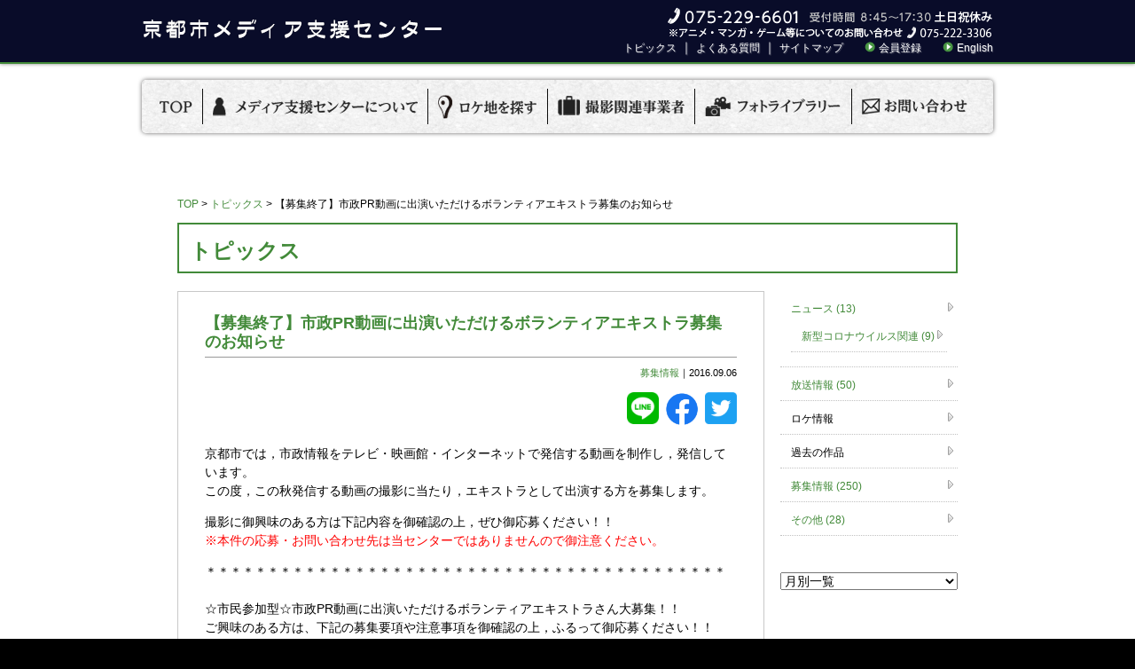

--- FILE ---
content_type: text/html; charset=UTF-8
request_url: https://ja.kyoto.travel/support/topics/2016/09/pr.php
body_size: 29162
content:

<!DOCTYPE HTML>
<html lang="ja">
<head>
<!--========== GA ==========-->
<!-- Google Tag Manager -->
<script>(function(w,d,s,l,i){w[l]=w[l]||[];w[l].push({'gtm.start':
new Date().getTime(),event:'gtm.js'});var f=d.getElementsByTagName(s)[0],
j=d.createElement(s),dl=l!='dataLayer'?'&l='+l:'';j.async=true;j.src=
'https://www.googletagmanager.com/gtm.js?id='+i+dl;f.parentNode.insertBefore(j,f);
})(window,document,'script','dataLayer','GTM-KSLDXBFH');</script>
<!-- End Google Tag Manager -->
<meta charset="utf-8">
<meta name="robots" content="all">
<meta name="author" content="" />

<!--[if lt IE 9]>
<script src="/support/common/js/html5shiv-printshiv.js"></script>
<![endif]-->

<link rel="start" href="/support/" />
<link rel="shortcut icon" href="/support/favicon.ico" type="image/vnd.microsoft.icon" />
<link rel="icon" href="/support/favicon.ico" type="image/vnd.microsoft.icon" />

<!--========== COMMON CSS ==========-->
<link rel="stylesheet" type="text/css" href="/support/common/css/initialize.css" media="all" />
<link rel="stylesheet" type="text/css" href="/support/common/css/general.css" media="all" />
<link rel="stylesheet" type="text/css" href="/support/common/css/common.css" media="all" />
<link rel="stylesheet" type="text/css" href="/support/common_msc/css/msc.css" media="all" />
<!--======== == /COMMON CSS ==========-->

<!--========== COMMON JS ==========-->
<script src="/support/common/js/jquery-1.9.1.min.js"></script>
<script src="/support/common/js/jquery-migrate-1.1.1.min.js"></script>
<script src="/support/common/js/jquery.easing.js"></script>
<script src="/support/common/js/common.js"></script>
<!--========== /COMMON JS ==========-->

<!--========== UNIQUE CSS ==========-->
<link rel="stylesheet" type="text/css" href="/support/topics/common_topics/css/topics-mt.css" media="all" />
<!--========== /UNIQUE CSS ==========-->

<!--========== UNIQUE JS ==========-->
<script src="/support/topics/common_topics/js/topics-mt.js"></script>
<!--========== /UNIQUE JS ==========-->

<!--========== SEO ==========-->
<meta name="description" content="「京都市メディア支援センター」では，国内外の各メディア関係者，旅行会社，映画関係者，番組制作会社の方々に向けて，情報の提供並びに，サポートを行っています。過去の支援実績です。" />
<meta name="keywords" content="ロケ,支援,取材対応,旅行,フィルムコミッション,ロケーションサービス,京都市メディア支援センター,記事,kyoto, photo,kyoto,film,movie" />
<title>【募集終了】市政PR動画に出演いただけるボランティアエキストラ募集のお知らせ　|　トピックス　|　京都市メディア支援センター</title>
<!--========== /SEO ==========-->
</head>

<body>
<!--========== GA ==========-->
<!-- Google Tag Manager (noscript) -->
<noscript><iframe src="https://www.googletagmanager.com/ns.html?id=GTM-KSLDXBFH"
height="0" width="0" style="display:none;visibility:hidden"></iframe></noscript>
<!-- End Google Tag Manager (noscript) -->
<!--========== /GA ==========-->
<img src="/support/media/common_media/img/bg01.jpg" alt="" id="bg">
<img src="/support/common/img/grada_btm.png" alt="" class="grada">

<!--========== HEADER ==========-->
<div id="header_common">
  <div id="header_common_inner">
    <p class="pt10"><a href="/support/"><img src="/support/common/img/header_common_txt01.png" width="338" height="39" alt="京都市メディア支援センター"></a></p>
    <div id="headerInnerRight">
      <p class="right"><a href="/support/film/contact/"><img src="/support/film/common_film/img/header_txt03.png" alt="075-229-6601 受付時間 8:45-17:30 土日祝休み"></a></p>
      <p class="right"> <a href="/support/topics/">トピックス</a> ｜ <a href="/support/faq/">よくある質問</a> ｜ <a href="/support/sitemap/">サイトマップ</a> <span id="header_link_eng"><a href="/support/media/entry/">会員登録</a></span> <span id="header_link_eng"><a href="/support/en/" target="_blank">English</a></span> </p>
    </div>
    <!-- /#headerInnerRight --> 
  </div>
  <!-- /#header_common_inner --> 
</div>
<!-- /#header_common -->
<ul id="top_gNav" class="lower cf">
  <li><a href="/support/"><img src="/support/img/top_header_nav01.png" alt="TOP"></a></li>
  <li><a href="/support/about/"><img src="/support/img/top_header_nav02.png" alt="メディア支援センターについて" class="imgover"></a></li>
  <li><a href="/support/film/searches/"><img src="/support/img/top_header_nav03.png" alt="ロケ地を探す" class="imgover"></a></li>
  <li><a href="/support/film/searches/benri_list/"><img src="/support/img/top_header_nav04.png" alt="撮影関連事業者" class="imgover"></a></li>
  <li><a href="/support/media/photo/"><img src="/support/img/top_header_nav05.png" alt="フォトライブラリー" class="imgover"></a></li>
  <li class="noBorder"><a href="/support/film/contact/"><img src="/support/img/top_header_nav06.png" alt="お問い合わせ" class="imgover"></a></li>
</ul>
<!-- /#gNav --> 
<!--========== /HEADER ==========-->

<!--========== MAIN ==========-->
<div id="main" class="cf">

<!--========== CONTENT ==========-->
<div id="content_full">
<ul id="breadcrumbList" class="cf">
<li><a href="/support/">TOP</a><span>&nbsp;&gt;&nbsp;</span></li>
<li><a href="/support/topics/">トピックス</a><span>&nbsp;&gt;&nbsp;</span></li>
<li>【募集終了】市政PR動画に出演いただけるボランティアエキストラ募集のお知らせ</li>
</ul><!-- /#breadcrumbList -->

<h2>トピックス</h2>
<div class="cf">



<div class="contentBox_topics_left">

<div class="article">

<h4 class="bb">
<span>【募集終了】市政PR動画に出演いただけるボランティアエキストラ募集のお知らせ</span>
</h4>

<div class="topics_sns_box cf">


<p class="mt-date">
<span><a href="https://ja.kyoto.travel/support/topics/cat24/" rel="tag">募集情報</a></span>｜2016.09.06
</p>
	<div class="sns_inner cf">
        <div class="sns01">
               <a href="http://twitter.com/share?url=https%3A%2F%2Fja.kyoto.travel%2Fsupport%2Ftopics%2F2016%2F09%2Fpr.php" class="link">
				<img src="/support/common/img/twitter.png"></a>
         </div><!--sns01-->
         <div class="sns02">
				<a href="https://www.facebook.com/sharer/sharer.php?u=https%3A%2F%2Fja.kyoto.travel%2Fsupport%2Ftopics%2F2016%2F09%2Fpr.php" class="link">
				<img src="/support/common/img/facebook.png"></a>
          </div><!--sns02-->
          <div class="sns03">
				<a href="http://line.me/R/msg/text/?https%3A%2F%2Fja.kyoto.travel%2Fsupport%2Ftopics%2F2016%2F09%2Fpr.php" class="link">
				<img src="/support/common/img/line.png"></a>
        </div><!--sns03-->
                          
    </div><!--sns_inner-->
</div>


<p>
<p>京都市では，市政情報をテレビ・映画館・インターネットで発信する動画を制作し，発信しています。<br />この度，この秋発信する動画の撮影に当たり，エキストラとして出演する方を募集します。</p>
<p>撮影に御興味のある方は下記内容を御確認の上，ぜひ御応募ください！！<br /><span style="COLOR: #ff0000">※本件の応募・お問い合わせ先は当センターではありませんので御注意ください。</span></p>
<p>＊＊＊＊＊＊＊＊＊＊＊＊＊＊＊＊＊＊＊＊＊＊＊＊＊＊＊＊＊＊＊＊＊＊＊＊＊＊＊＊＊＊<br />　<br />☆市民参加型☆市政PR動画に出演いただけるボランティアエキストラさん大募集！！<br />ご興味のある方は、下記の募集要項や注意事項を御確認の上，ふるって御応募ください！！<br />&nbsp; </p>
<p>【募集内容】<br />　撮影内容：京都市ならではのオリジナルキャラクターが登場して，<br />　　　　　まちの魅力や市政情報を紹介する，新たな映像シリーズ初期作品（４種類）の撮影<br />　<br />【募集日程と要項】</p>
<p><span style="COLOR: #3efd3e"><span style="FONT-SIZE: 14px"><span style="FONT-SIZE: 18px">募集ナンバー①</span></span></span>　<br />撮 影 日：9月13日（火）<br />撮影場所：京都造形芸術大学　能楽堂（楽心荘）<br />　　　　　左京区瓜生山2-116<br />集合場所：現地集合<br />集合時間：15:30<br />撮影時間：15:30～18:30（予定） <br />役 設 定：プロのダンサーによるダンスバトルを観戦するギャラリー役<br />募集人員：30名（年齢・性別問わず）<br />服　　装：自由（ブランドロゴ，キャラクターなどが目立たない服）<br />そ の 他：自転車・バイクなど駐車場はありません。<br />&nbsp;<br /><span style="COLOR: #3efd3e"><span style="FONT-SIZE: 18px">募集ナンバー②</span></span>　<br />撮 影 日：9月13日（火）<br />撮影場所：京極スタンド<br />　　　　　中京区新京極四条上る５４６<br />集合場所：現地集合<br />集合時間：19:00～<br />撮影時間：19:00～21:30（予定） <br />役 設 定：居酒屋のお客さん役<br />募集人員：10名（年齢・性別問わず）<br />服　　装：自由（ブランドロゴ，キャラクターなどが目立たない服）<br />そ の 他：実際に食事をしていただく可能性があります</p>
<p><span style="FONT-SIZE: 18px"><span style="COLOR: #3efd3e">募集ナンバー③</span></span>　<br />撮 影 日：9月14日（水）<br />撮影場所：スピンズ京都本店<br />　　　　　中京区新京極蛸薬師下る　ダイアモンドビル３Ｆ<br />集合場所：現地集合<br />集合時間：9:00～<br />撮影時間：9:00～11:00（予定） <br />役 設 定：店内をショッピングしているお客さん役<br />募集人員：５名（10代～30代・性別問わず）<br />服　　装：自由（ブランドロゴ，キャラクターなどが目立たない服。<br />　　　　　　　　　お持ちであれば，原宿系ファッション）</p>
<p><span style="FONT-SIZE: 18px"><span style="COLOR: #3efd3e">募集ナンバー④</span></span>　<br />撮 影 日：9月14日（水）<br />撮影場所：しょうざんプール（しょうざんリゾート内）<br />　　　　　北区衣笠鏡石町４７<br />集合場所：しょうざんボウル前<br />集合時間：12:00<br />撮影時間：12:00～15:30（予定） <br />役 設 定：プールサイドでのんびりくつろぐ（プールには入りません）<br />募集人員：20名（年齢・性別問わず）<br />服　　装：プールサイドに適した服装（水着又はＴシャツ，短パン，スカートなど夏らしいもの）</p>
<p><span style="FONT-SIZE: 18px"><span style="COLOR: #3efd3e">募集ナンバー⑤</span></span><span style="FONT-SIZE: 18px"><span style="COLOR: #ff0000">　☆大募集！☆</span><br /></span>撮 影 日：9月15日（木）<br />撮影場所：ＷＯＲＬＤ KYOTO<br />　　　　　下京区西木屋町四条上る　イマージアムビル地下１階<br />集合場所：現地集合<br />集合時間：15:30<br />撮影時間：15:30～19:30（予定） <br />役 設 定：パーティーのお客さん役<br />募集人員：４００名（年齢・性別問わず）<br />服　　装：自由（動きやすい服，くつ）<br />そ の 他：<span style="COLOR: #ff0000">途中参加・途中退場可</span>です。<br />　　　　　ペンライト，サイリウムなどのひかりものグッズ（お持ちでしたらで結構です）<br />　<br />　　　　　<br />　　　　　<br />【応募方法】<br />　応募はメールで受け付けます。<br />　下記の■必要項目を記入の上，下記アドレスまで御応募ください。<br />　<br />　<span style="FONT-SIZE: 18px"><strong>※応募用メールアドレス：</strong><a href="mailto:kyoto_ex@koeiplanning.co.jp"><strong>kyoto_ex@koeiplanning.co.jp</strong></a><strong> </strong></span></p>
<p><span style="FONT-SIZE: 18px"></span>　　　　　　　　　　　　　　　　　㈱高映企画　担当：山本　</p>
<p>　　<span style="COLOR: #ff0000"><span style="FONT-SIZE: 18px"><strong>応募締切日：９月１１日（日）迄</strong></span></span></p>
<p><span style="COLOR: #ff0000"><span style="FONT-SIZE: 18px"></span></span><br />　■必要項目<br />　　①氏名　　　　　　　<br />　　②年齢　　　　　　　　　　　　　　<br />　　③性別　　　　　　　　　　　　　　　　　<br />　　④携帯電話番号　　　　　　　　　　　　　　　　　　<br />　　⑤参加可能日時・募集ナンバー　　　　　　　　　　　　　<br />　　⑥同伴者の有無（有の場合は同伴者全員の①～⑤）<br />　　⑦水等にぬれることの可否<br />　　⑧今回のエキストラ募集をどこで知りましたか？<br />　　　→<span style="COLOR: #ff0000">「京都市メディア支援センターのHPを見て」</span>と記載ください。</p>
<p>【その他注意】<br />　■報酬・交通費・食事・服装の提供はありません<br />　■病気・怪我・トラブル等について，市は一切責任を負いません<br />　■一部，水等に濡れるシーンがあります（別のシーンへの参加も可）<br />　■撮影スケジュールが多少前後する場合があります<br />　■編集によって出演シーンが放映されないこともあります<br />　■撮影参加によって知り得た情報（出演者，撮影現場の写真など）を口外したり　<br />　　インターネット上（Facebook，Twitter，ブログ等）で公開することを禁じます</p>
<p>【お問い合わせ】<br />　京都市総合企画局市長公室広報担当　℡２２２－３０９４　ＦＡＸ２１３－０２８６</p>
<p><br />&nbsp;</p>
</p>


<div class="mt-prenextlink">

&laquo; <a href="https://ja.kyoto.travel/support/topics/2016/08/2017.php">前の記事</a>

&nbsp;&nbsp;&nbsp;&nbsp;
<a href="https://ja.kyoto.travel/support/topics/">最新トピックス一覧</a>
&nbsp;&nbsp;&nbsp;&nbsp;

<a href="https://ja.kyoto.travel/support/topics/2016/09/post-18.php">次の記事</a> &raquo; 

</div>

</div>


</div><!-- /.contentBox_topics_left -->

<div class="contentBox_topics_right">


    
        
        <ul id="faqCategory">
        
        
            
            <li><a href="https://ja.kyoto.travel/support/topics/news/" >ニュース (13)</a>
        
        
        
        <ul id="faqCategory">
        
        
            
            <li><a href="https://ja.kyoto.travel/support/topics/news/cat/" >新型コロナウイルス関連 (9)</a>
        
        
            </li>
        
        </ul>
        
    
            </li>
        
    
        
        
            
            <li><a href="https://ja.kyoto.travel/support/topics/broadcast/" >放送情報 (50)</a>
        
        
            </li>
        
    
        
        
            <li>ロケ情報        
        
            </li>
        
    
        
        
            <li>過去の作品        
        
            </li>
        
    
        
        
            
            <li><a href="https://ja.kyoto.travel/support/topics/cat24/" >募集情報 (250)</a>
        
        
            </li>
        
    
        
        
            
            <li><a href="https://ja.kyoto.travel/support/topics/other/" >その他 (28)</a>
        
        
            </li>
        
        </ul>
        
    




<div class="mt-widgetset">

<select name="monthlylist" id="monthlylist">
<option value="" selected="selected">月別一覧</option>

<option value="2025年10月" class="yearlist">2025年10月&nbsp;のトピック一覧</option>

<option value="2025年9月" class="yearlist">2025年9月&nbsp;のトピック一覧</option>

<option value="2025年8月" class="yearlist">2025年8月&nbsp;のトピック一覧</option>

<option value="2025年7月" class="yearlist">2025年7月&nbsp;のトピック一覧</option>

<option value="2025年6月" class="yearlist">2025年6月&nbsp;のトピック一覧</option>

<option value="2025年5月" class="yearlist">2025年5月&nbsp;のトピック一覧</option>

<option value="2025年4月" class="yearlist">2025年4月&nbsp;のトピック一覧</option>

<option value="2025年3月" class="yearlist">2025年3月&nbsp;のトピック一覧</option>

<option value="2025年2月" class="yearlist">2025年2月&nbsp;のトピック一覧</option>

<option value="2024年11月" class="yearlist">2024年11月&nbsp;のトピック一覧</option>

<option value="2024年10月" class="yearlist">2024年10月&nbsp;のトピック一覧</option>

<option value="2024年9月" class="yearlist">2024年9月&nbsp;のトピック一覧</option>

<option value="2024年8月" class="yearlist">2024年8月&nbsp;のトピック一覧</option>

<option value="2024年7月" class="yearlist">2024年7月&nbsp;のトピック一覧</option>

<option value="2024年6月" class="yearlist">2024年6月&nbsp;のトピック一覧</option>

<option value="2024年5月" class="yearlist">2024年5月&nbsp;のトピック一覧</option>

<option value="2024年4月" class="yearlist">2024年4月&nbsp;のトピック一覧</option>

<option value="2024年3月" class="yearlist">2024年3月&nbsp;のトピック一覧</option>

<option value="2024年2月" class="yearlist">2024年2月&nbsp;のトピック一覧</option>

<option value="2023年12月" class="yearlist">2023年12月&nbsp;のトピック一覧</option>

<option value="2023年11月" class="yearlist">2023年11月&nbsp;のトピック一覧</option>

<option value="2023年10月" class="yearlist">2023年10月&nbsp;のトピック一覧</option>

<option value="2023年9月" class="yearlist">2023年9月&nbsp;のトピック一覧</option>

<option value="2023年8月" class="yearlist">2023年8月&nbsp;のトピック一覧</option>

<option value="2023年7月" class="yearlist">2023年7月&nbsp;のトピック一覧</option>

<option value="2023年6月" class="yearlist">2023年6月&nbsp;のトピック一覧</option>

<option value="2023年5月" class="yearlist">2023年5月&nbsp;のトピック一覧</option>

<option value="2023年4月" class="yearlist">2023年4月&nbsp;のトピック一覧</option>

<option value="2023年3月" class="yearlist">2023年3月&nbsp;のトピック一覧</option>

<option value="2022年12月" class="yearlist">2022年12月&nbsp;のトピック一覧</option>

<option value="2022年11月" class="yearlist">2022年11月&nbsp;のトピック一覧</option>

<option value="2022年10月" class="yearlist">2022年10月&nbsp;のトピック一覧</option>

<option value="2022年9月" class="yearlist">2022年9月&nbsp;のトピック一覧</option>

<option value="2022年8月" class="yearlist">2022年8月&nbsp;のトピック一覧</option>

<option value="2022年7月" class="yearlist">2022年7月&nbsp;のトピック一覧</option>

<option value="2022年5月" class="yearlist">2022年5月&nbsp;のトピック一覧</option>

<option value="2022年4月" class="yearlist">2022年4月&nbsp;のトピック一覧</option>

<option value="2022年3月" class="yearlist">2022年3月&nbsp;のトピック一覧</option>

<option value="2022年1月" class="yearlist">2022年1月&nbsp;のトピック一覧</option>

<option value="2021年12月" class="yearlist">2021年12月&nbsp;のトピック一覧</option>

<option value="2021年11月" class="yearlist">2021年11月&nbsp;のトピック一覧</option>

<option value="2021年10月" class="yearlist">2021年10月&nbsp;のトピック一覧</option>

<option value="2021年9月" class="yearlist">2021年9月&nbsp;のトピック一覧</option>

<option value="2021年8月" class="yearlist">2021年8月&nbsp;のトピック一覧</option>

<option value="2021年7月" class="yearlist">2021年7月&nbsp;のトピック一覧</option>

<option value="2021年6月" class="yearlist">2021年6月&nbsp;のトピック一覧</option>

<option value="2021年5月" class="yearlist">2021年5月&nbsp;のトピック一覧</option>

<option value="2021年4月" class="yearlist">2021年4月&nbsp;のトピック一覧</option>

<option value="2021年1月" class="yearlist">2021年1月&nbsp;のトピック一覧</option>

<option value="2020年12月" class="yearlist">2020年12月&nbsp;のトピック一覧</option>

<option value="2020年11月" class="yearlist">2020年11月&nbsp;のトピック一覧</option>

<option value="2020年10月" class="yearlist">2020年10月&nbsp;のトピック一覧</option>

<option value="2020年8月" class="yearlist">2020年8月&nbsp;のトピック一覧</option>

<option value="2020年7月" class="yearlist">2020年7月&nbsp;のトピック一覧</option>

<option value="2020年6月" class="yearlist">2020年6月&nbsp;のトピック一覧</option>

<option value="2020年3月" class="yearlist">2020年3月&nbsp;のトピック一覧</option>

<option value="2020年2月" class="yearlist">2020年2月&nbsp;のトピック一覧</option>

<option value="2020年1月" class="yearlist">2020年1月&nbsp;のトピック一覧</option>

<option value="2019年12月" class="yearlist">2019年12月&nbsp;のトピック一覧</option>

<option value="2019年11月" class="yearlist">2019年11月&nbsp;のトピック一覧</option>

<option value="2019年10月" class="yearlist">2019年10月&nbsp;のトピック一覧</option>

<option value="2019年9月" class="yearlist">2019年9月&nbsp;のトピック一覧</option>

<option value="2019年8月" class="yearlist">2019年8月&nbsp;のトピック一覧</option>

<option value="2019年7月" class="yearlist">2019年7月&nbsp;のトピック一覧</option>

<option value="2019年6月" class="yearlist">2019年6月&nbsp;のトピック一覧</option>

<option value="2019年5月" class="yearlist">2019年5月&nbsp;のトピック一覧</option>

<option value="2019年4月" class="yearlist">2019年4月&nbsp;のトピック一覧</option>

<option value="2019年3月" class="yearlist">2019年3月&nbsp;のトピック一覧</option>

<option value="2019年2月" class="yearlist">2019年2月&nbsp;のトピック一覧</option>

<option value="2019年1月" class="yearlist">2019年1月&nbsp;のトピック一覧</option>

<option value="2018年12月" class="yearlist">2018年12月&nbsp;のトピック一覧</option>

<option value="2018年11月" class="yearlist">2018年11月&nbsp;のトピック一覧</option>

<option value="2018年10月" class="yearlist">2018年10月&nbsp;のトピック一覧</option>

<option value="2018年9月" class="yearlist">2018年9月&nbsp;のトピック一覧</option>

<option value="2018年8月" class="yearlist">2018年8月&nbsp;のトピック一覧</option>

<option value="2018年7月" class="yearlist">2018年7月&nbsp;のトピック一覧</option>

<option value="2018年6月" class="yearlist">2018年6月&nbsp;のトピック一覧</option>

<option value="2018年5月" class="yearlist">2018年5月&nbsp;のトピック一覧</option>

<option value="2018年4月" class="yearlist">2018年4月&nbsp;のトピック一覧</option>

<option value="2018年3月" class="yearlist">2018年3月&nbsp;のトピック一覧</option>

<option value="2018年2月" class="yearlist">2018年2月&nbsp;のトピック一覧</option>

<option value="2018年1月" class="yearlist">2018年1月&nbsp;のトピック一覧</option>

<option value="2017年12月" class="yearlist">2017年12月&nbsp;のトピック一覧</option>

<option value="2017年10月" class="yearlist">2017年10月&nbsp;のトピック一覧</option>

<option value="2017年9月" class="yearlist">2017年9月&nbsp;のトピック一覧</option>

<option value="2017年8月" class="yearlist">2017年8月&nbsp;のトピック一覧</option>

<option value="2017年7月" class="yearlist">2017年7月&nbsp;のトピック一覧</option>

<option value="2017年6月" class="yearlist">2017年6月&nbsp;のトピック一覧</option>

<option value="2017年5月" class="yearlist">2017年5月&nbsp;のトピック一覧</option>

<option value="2017年4月" class="yearlist">2017年4月&nbsp;のトピック一覧</option>

<option value="2017年3月" class="yearlist">2017年3月&nbsp;のトピック一覧</option>

<option value="2017年2月" class="yearlist">2017年2月&nbsp;のトピック一覧</option>

<option value="2017年1月" class="yearlist">2017年1月&nbsp;のトピック一覧</option>

<option value="2016年12月" class="yearlist">2016年12月&nbsp;のトピック一覧</option>

<option value="2016年11月" class="yearlist">2016年11月&nbsp;のトピック一覧</option>

<option value="2016年10月" class="yearlist">2016年10月&nbsp;のトピック一覧</option>

<option value="2016年9月" class="yearlist">2016年9月&nbsp;のトピック一覧</option>

<option value="2016年8月" class="yearlist">2016年8月&nbsp;のトピック一覧</option>

<option value="2016年6月" class="yearlist">2016年6月&nbsp;のトピック一覧</option>

<option value="2016年5月" class="yearlist">2016年5月&nbsp;のトピック一覧</option>

<option value="2016年4月" class="yearlist">2016年4月&nbsp;のトピック一覧</option>

<option value="2016年3月" class="yearlist">2016年3月&nbsp;のトピック一覧</option>

<option value="2016年2月" class="yearlist">2016年2月&nbsp;のトピック一覧</option>

<option value="2016年1月" class="yearlist">2016年1月&nbsp;のトピック一覧</option>

<option value="2015年12月" class="yearlist">2015年12月&nbsp;のトピック一覧</option>

<option value="2015年7月" class="yearlist">2015年7月&nbsp;のトピック一覧</option>

<option value="2015年4月" class="yearlist">2015年4月&nbsp;のトピック一覧</option>

<option value="2015年3月" class="yearlist">2015年3月&nbsp;のトピック一覧</option>

<option value="2014年12月" class="yearlist">2014年12月&nbsp;のトピック一覧</option>

<option value="2014年11月" class="yearlist">2014年11月&nbsp;のトピック一覧</option>

<option value="2014年8月" class="yearlist">2014年8月&nbsp;のトピック一覧</option>

<option value="2014年6月" class="yearlist">2014年6月&nbsp;のトピック一覧</option>

<option value="2014年2月" class="yearlist">2014年2月&nbsp;のトピック一覧</option>

<option value="2014年1月" class="yearlist">2014年1月&nbsp;のトピック一覧</option>

<option value="2013年11月" class="yearlist">2013年11月&nbsp;のトピック一覧</option>

</select>

</div>




</div><!-- /.contentBox_topics_right -->





</div>
</div>
<!--========== /CONTENT ==========-->
</div>
<!--========== /MAIN ==========-->

<!--========== FOOTER ==========-->
<div class="bottom_bnr">
	<p class="center" style="margin-bottom: 10px;"><a href="https://totteoki.kyoto.travel/" target="_blank">『とっておきの京都』</a>とは...</p>
	<div>
		<a href="https://ja.kyoto.travel/support/film/searches/search_result/rki:8"><img src="/support/img/bnr/totteoki.jpg" alt="とっておきの京都"></a>
	</div>
	<div style="display: flex; margin-top: 30px;">
		<p style="margin-right: 12px; border: solid 1px #ccc;"><a href="https://www.japanfc.org/" target="_blank"><img src="/support/img/bnr/JFC.png" alt="JFC"></a></p>
		<p><a href="https://jl-db.nfaj.go.jp/" target="_blank"><img src="/support/img/bnr/JL-DB.png" alt="JL-DB"></a></p>
	</div>
	
</div>
<!--bottom_bnr-->

<div id="footer">
  <div id="footerNav">
    <p> <a href="/support/about/">京都市メディア支援センターについて</a>｜ <a href="/support/privacy/">プライバシーポリシー</a> ｜ <a href="/support/link/">リンク</a> ｜ <a href="/" target="_blank">京都観光Naviへ</a> </p>
    <p class="mt05"><small>本ホームページの内容の一部または全部について、いかなる方法においても無断で複写、複製することを禁じます。</small></p>
  </div>
  <!-- /#footerNav -->
  <div id="footerInner" class="clearfix">
    <address>
    【製作】京都市産業観光局観光MICE推進室 メディア支援センター<br>
    〒604-0924 京都市中京区河原町通二条下ル一之船入町384番地 ヤサカ河原町ビル7階（京都市産業観光局観光MICE推進室内）<br>
    TEL:075-229-6601
    </address>
    <p id="copy"><small><span>&copy;</span>2013 Kyoto Media Support Center All Rights Reserved.</small></p>
  </div>
  <!-- /#footerInner --> 
</div>

<script>
$(window).on("load", function(){
	$("#content,#content_full").append('<p id="pageTop">▲ページTOPへ</p>');
	$("#pageTop").live("click",function (){
		$('body,html').animate({ scrollTop: 0 }, 'fast','easeInOutCirc');
	});
});
</script><!--========== FOOTER ==========-->
</body>
</html>


--- FILE ---
content_type: text/css
request_url: https://ja.kyoto.travel/support/common/css/general.css
body_size: 2520
content:
@charset "utf-8";
/* CSS Document */

/* clearfix
--------------------------------------------------*/
.cf:after {
	visibility: hidden;
	display: block;
	font-size: 0;
	content: " ";
	clear: both;
	height: 0;
}
 /* IE6 */
* html .cf { zoom:1;}
 /* IE7 */
*:first-child+html .cf {zoom:1;}


.clear {
	clear: both;
}

.noOverflow {
	overflow: hidden;
}

.bold {
	font-weight: bold;
}

.vaBottom {
	vertical-align: bottom;
}

.vaTop {
	vertical-align: top;
}

.noBorder {
	border: none !important;
}

.fr {
	float: right;
}

.fl {
	float: left;
}

.center {
	text-align: center;
}

.right {
	text-align: right;
}

.left {
	text-align: left;
}

.txt_red {
	color: #d81414;
}


/* padding
--------------------------------------------------*/
.noPadding {
	padding: 0 !important;
}

.pt30 {
	padding-top: 30px !important;
}

.pb25 {
	padding-bottom: 25px !important;
}


/* margin
--------------------------------------------------*/
/* margin-top */
.mt05 {
	margin-top: 5px !important;
}

.mt10 {
	margin-top: 10px !important;
}

.mt15 {
	margin-top: 15px !important;
}

.mt25 {
	margin-top: 25px !important;
}

.mt30 {
	margin-top: 30px !important;
}

.mt50 {
	margin-top: 50px !important;
}

/* margin-right */
.mr00 {
	margin-right: 0 !important;
}

.mr5 {
	margin-right: 5px !important;
}

.mr10 {
	margin-right: 10px !important;
}

.mr25 {
	margin-right: 25px !important;
}

.mr40 {
	margin-right: 40px !important;
}

/* margin-bottom */
.mb00 {
	margin-bottom: 0 !important;
}

.mb1em {
	margin-bottom: 1em !important;
}

.mb2em {
	margin-bottom: 2em !important;
}

.mb15em {
	margin-bottom: 1.5em !important;
}

.mb03 {
	margin-bottom: 3px !important;
}

.mb04 {
	margin-bottom: 4px !important;
}

.mb05 {
	margin-bottom: 5px !important;
}

.mb10 {
	margin-bottom: 10px !important;
}

.mb15 {
	margin-bottom: 15px !important;
}

.mb20{
	margin-bottom: 20px !important;
}

.mb25 {
	margin-bottom: 25px !important;
}

.mb30 {
	margin-bottom: 30px !important;
}

.mb35 {
	margin-bottom: 35px !important;
}

.mb40 {
	margin-bottom: 40px !important;
}

.mb45 {
	margin-bottom: 45px !important;
}

.mb50 {
	margin-bottom: 50px !important;
}

.mb55 {
	margin-bottom: 55px !important;
}

.mb60 {
	margin-bottom: 60px !important;
}

.mb65 {
	margin-bottom: 65px !important;
}

.mb70 {
	margin-bottom: 70px !important;
}

.mb120 {
	margin-bottom: 120px !important;
}

/* margin-left */
.ml1em {
	margin-left: 1em !important;
}

.ml05 {
	margin-left: 5px !important;
}

/* padding-top */
.pt10 {
	padding-top: 10px !important;
}

--- FILE ---
content_type: text/css
request_url: https://ja.kyoto.travel/support/common/css/common.css
body_size: 11252
content:
@charset "utf-8";

/* z-index
--------------------------------------------------*/
#bg {
	z-index: 0;
}

#header_common {
	z-index: 4;
}

#header {
	z-index: 3;
}

#nav {
	z-index: 2;
}

h1 {
	z-index: 3;
}

#main {
	z-index: 2;
}

#footer {
	z-index: 1;
}

.top_bnrArea {
	z-index: 3;
}



/* common
--------------------------------------------------*/
html {
	overflow-y: scroll;
}

body {
	font: 14px/21px 'ヒラギノ角ゴ Pro W3','Hiragino Kaku Gothic Pro','メイリオ',Meiryo,'ＭＳ Ｐゴシック',Osaka,sans-serif;
	color: #000000;
	text-shadow:1px 1px 1px rgba(255,255,255,.3);
	background: #000000;
}

a {
	text-decoration: none !important;
}

a:hover {
	text-decoration: underline !important;
}

a:visited {
	text-decoration: none;
}

.note01 {
	text-indent: -1em;
	margin: 0 0 0 1em !important;
}



/* layout
--------------------------------------------------*/
#bg {
	/*display: none;*/
	width: 100%;
	position: fixed;
	_position: absolute;
	top: 0px;
	user-select:none;
	-webkit-user-select:none;
	-moz-user-select:none;
	-khtml-user-select:none;
	-webkit-user-drag:none;
	-khtml-user-drag:none;
}

.grada {
	width: 100%;
	height: 250px;
	position: fixed;
	bottom: 0;
	user-select:none;
	-webkit-user-select:none;
	-moz-user-select:none;
	-khtml-user-select:none;
	-webkit-user-drag:none;
	-khtml-user-drag:none;
}

#header_common {
	width: 100%;
	height: 70px;
	border-bottom: solid 2px #428a39;
	position: absolute;
	top: 0;
	left: 0;
	background: #090c29;
	text-shadow:1px 1px 1px rgba(255,255,255,.3);
	box-shadow: 0 0 4px rgba(0,0,0,.5);
	-moz-box-shadow: 0 0 4px rgba(0,0,0,.5);
	-webkit-box-shadow: 0 0 4px rgba(0,0,0,.5);
}

#header {
	width: 100%;
	height: 53px;
	position: absolute;
	top: 60px;
	left: 0;
	background: #090c29;
}

#main {
	width: 960px;
	margin: 170px auto 100px;
	padding: 0 10px;
	position: relative;
}

#content {
	overflow: hidden;
	width: 650px;
	padding: 20px 30px;
	margin: 0 0 0;
	float: right;
	background: #ffffff;
	-moz-border-radius: 3px;
	-webkit-border-radius: 3px;
	border-radius: 3px;
	behavior: url(/support/common/css/PIE.htc);
}
/**
#content_full {
	margin: 100px 0 0;
}
**/
#side {
	font-size: 93%;
	width: 180px;
	padding: 20px 20px 0;
	margin: 0 0 0;
	float: left;
	background: url(../img/bg.png) repeat;
	-moz-border-radius: 3px;
	-webkit-border-radius: 3px;
	border-radius: 3px;
	behavior: url(/support/common/css/PIE.htc);
}

#footer {
	width: 100%;
	height: 63px;
	min-height: 63px !important;
	padding: 13px 0 0 0;
	position: relative;
	background: #090c29;
	text-shadow:1px 1px 1px rgba(255,255,255,.5);
}



/* header
--------------------------------------------------*/
#header_common_inner {
	width: 960px;
	padding: 0 10px;
	margin: 0 auto;
	position: relative;
}

#headerInner {
	width: 960px;
	height: 153px;
	padding: 0 10px;
	margin: 0 auto;
	position: relative;
}

h1 {
	position: absolute;
	top: 0;
	left: 3px;
}

h1 a {
	display: block;
	width: 100%;
	height: 100%;
}

#headerInnerLeft {
	position: absolute;
	top: 6px;
	left: 205px;
	width: 765px;
}

#headerInnerRight {
	color: #ffffff;
	position: absolute;
	top: 8px;
	right: 10px;
}

#headerInnerRight a {
	font-size: 86%;
	color: #ffffff;
}

#header_link_eng {
	padding: 0 0 0 16px;
	margin: 0 0 0 20px;
	/*background: url(/support/common/img/ico01.png) left center no-repeat;*/
	background: url(/support/common/img/ico02.png) left center no-repeat;
}

#header_link_eng a {
	text-decoration: underline;
}

#header_link_eng a:hover {
	text-decoration: none;
}

/* gNav */
#gNav {
	width: 753px;
	padding: 10px 20px 10px 38px;
	position: absolute;
	top: 70px;
	left: 159px;
	background: url(../img/bg.png) repeat;
	-moz-border-radius: 5px;
	-webkit-border-radius: 5px;
	border-radius: 5px;
	-moz-box-shadow: 0 0 5px rgba(5,0,0,.60);
	-webkit-box-shadow: 0 0 5px rgba(5,0,0,.60);
	box-shadow: 0 0 5px rgba(5,0,0,.60);
	box-shadow: 0 0 3px rgba(50,50,50,.1)\9;
	*box-shadow: 0 0 3px rgba(50,50,50,.1);
	behavior: url(/support/common/css/PIE.htc);
}

#gNav li {
	border-right: solid 1px #0e0e0d;
	float: left;
}

#top_gNav.lower {
	position: absolute;
	top: 90px;
	left: 50%;
	z-index: 3;
	margin-left: -480px;
}


/* content
--------------------------------------------------*/
#breadcrumbList {
	margin: 0 0 10px 0;
}

#breadcrumbList li {
	font-size: 86%;
	float: left;
}



/* side
--------------------------------------------------*/
#side a {
	color: #323232;
}

#side a {
	color: #323232;
}

#side > dl > dt {
	margin: 0 0 15px 0;
}

#side > dl > dd {
	margin: 0 0 20px 0;
}

#side > dl > dd > ul > li {
	line-height: 1.3em;
	padding: 0 0 0 16px;
	margin: 0 0 5px 2px;
}



/* footer
--------------------------------------------------*/
#footer .grada {
	width: 100%;
	height: 250px;
	position: absolute;
	top: -252px;
	user-select:none;
	-webkit-user-select:none;
	-moz-user-select:none;
	-khtml-user-select:none;
	-webkit-user-drag:none;
	-khtml-user-drag:none;
}

#footerInner {
	width: 960px;
	height: 100%;
	padding: 0 10px;
	margin: 0 auto;
	position: relative;
}

#footerNav {
	width: 100%;
	position: absolute;
	top: -55px;
}

#footerNav p {
	color: #ffffff;
	text-align: center;
}

#footerNav p a {
	color: #ffffff;
}

#footerNav p small {
	font-size: 79% !important;
	margin: 10px 0 0 0;
	text-shadow: none;
}

#footer address {
	float: left;
	font-size: 12px;
	color: #ffffff;
	line-height: 1.5em;
	text-shadow: none;
}

#copy {
	float: right;
	font-size: 12px;
	color: #ffffff;
	line-height: 1em;
	/line-height: 2em;
	text-shadow: none;
	margin: 1.5em 0 0 0;
}

#copy small span {
	/*font-size: 1.7em;
	vertical-align: -3px;*/
	margin: 0 5px 0 0;
}

address#en_add {
	font-size: 71%;
	letter-spacing: .1em;
	width: 600px;
}



/* top
--------------------------------------------------*/
#top_gNav li {
	padding: 0 11px;
}



/* film/media top
--------------------------------------------------*/
#top_catch {
	text-align: right;
	margin: 170px 0 55px;
	/margin-top: -46px;
}

/* gNav */
#top_gNav {
	width: 920px;
	padding: 10px 20px;
	margin: 0 0 20px 0;
	background: url(../img/bg.png) repeat;
	-moz-border-radius: 5px;
	-webkit-border-radius: 5px;
	border-radius: 5px;
	-moz-box-shadow: 0 0 5px rgba(5,0,0,.60);
	-webkit-box-shadow: 0 0 5px rgba(5,0,0,.60);
	box-shadow: 0 0 5px rgba(5,0,0,.60);
	box-shadow: 0 0 3px rgba(50,50,50,.1)\9;
	*box-shadow: 0 0 3px rgba(50,50,50,.1);
	behavior: url(/support/common/css/PIE.htc);
}

#top_gNav li {
	border-right: solid 1px #0e0e0d;
	float: left;
}

.top_bnrArea {
	width: 960px;
	margin: 0 auto;
	position: relative;
}

.top_bnrArea li {
	margin: 0 30px 20px 0;
	float: left;
	background: #ffffff;
	-moz-box-shadow: 0 0 5px rgba(5,0,0,.60);
	-webkit-box-shadow: 0 0 5px rgba(5,0,0,.60);
	box-shadow: 0 0 5px rgba(5,0,0,.60);
	box-shadow: 0 0 3px rgba(50,50,50,.1)\9;
	*box-shadow: 0 0 3px rgba(50,50,50,.1);
	behavior: url(/support/common/css/PIE.htc);
}

#top_topics {
	width: 495px;
	padding: 20px;
	margin-top: 4px;
	float: left;
	/*background: url(../img/bg.png) repeat;*/
	background-color: #fff;
	-moz-box-shadow: 0 0 5px rgba(5,0,0,.60);
	-webkit-box-shadow: 0 0 5px rgba(5,0,0,.60);
	box-shadow: 0 0 5px rgba(5,0,0,.60);
	box-shadow: 0 0 3px rgba(50,50,50,.1)\9;
	*box-shadow: 0 0 3px rgba(50,50,50,.1);
	behavior: url(/support/common/css/PIE.htc);
}

#top_topics h3 {
	padding: 0 0 10px 0;
	border-bottom: solid 1px #000000;
	margin: 0 0 20px;
}

.defineList {
	overflow-y: scroll;
	height: 218px;
	padding: 0 5px 0 0;
	margin: 0 0 20px
}

.defineList dt {
	font-size: 86%;
	color: #646464;
	clear: left;
	float: left;
	width: 6em;
	margin:0 0 6px 0;
	background:url(../img/listmark_square.png) left center no-repeat;
}

.defineList dd {
	margin:0 0 6px 6em;
}

.defineList dd a {
	color: #000000;
	text-decoration: underline;
}

.defineList dd a:hover {
	text-decoration: none;
}

#top_topics_more {
	text-align: right;
	padding: 10px 0 0 0;
	border-top: solid 1px #000000;
}

#top_bnrArea02 {
	float: right;
}

#top_bnrArea03 li {
	margin: 0 30px 0 0;
	float: left;
	background: #ffffff;
}

.top_bnrArea01 {
	font-size: 0;
}
.top_bnrArea01 li {
	display: inline-block;
	margin-bottom: 15px;
}
.top_bnrArea01 li.odd {
	float: left;
}
.top_bnrArea01 li.even {
	float: right;
}
.top_bnrArea01 li.extra {
	clear: both;
}

.bannerBox {
    background: url(../../img/top_bnr_bg.png);
    height: 158px;
    margin: 0 auto 18px;
    overflow: hidden;
    padding: 20px 0 20px;
    text-align: center;
    width: 100%;
}
.bannerBox .bannerBox__ttl {
    margin-bottom: 15px;
}
.bannerBox a {
    display: inline-block;
    margin: 0 9px;
}
.bannerBox a:hover {
    opacity: 0.8;
}


/* info
--------------------------------------------------*/
.tab li {
	margin: 0 7px 0 0;
	float: left;
}

.tabBody {
	padding: 20px;
	border-right: solid 1px #c8c8c8;
	border-bottom: solid 1px #c8c8c8;
	border-left: solid 1px #c8c8c8;
	margin: 0 0 30px 0;
}

.tabBody ul li {
	font-size: 100%;
	line-height: 1.5em;
/*	text-indent: -1.4em;
*/	border-bottom: dashed 1px #999999;
	padding: 0 0 5px 1.4em;
	margin: 0 0 10px 0;
}

.tabBody ul:nth-child(2) {
	display: none;
}

.tabBody ul li a {
	color: #000000;
}


/* FAQ category
---------------------------------------------------*/
#faqCategory {
	font-size:12px;
}
.article ul li {
	list-style-type: circle;
	margin-left:20px;
}
.prev-next-link {
	margin: 0 auto;
	width: 270px;
	margin-top: 50px;
}
.mtExcerpt {
	margin-left: 50px;
	margin-bottom: 20px;
	margin-top: 7px;
}

/* topics
---------------------------------------------------*/
.mt-prenextlink {
	margin: 0 auto;
	width: 330px;
}
.mt-date {
	/*float:right;*/
}
.tTerm {
	float:right;
	margin-left:15px;
}

/* topics top
---------------------------------------------------*/
#top_topics dl.defineList dd img {
	margin-bottom: 4px;
}



#pageTop {
	cursor: pointer;
	color: #666666;
	float: right;
	margin: 0 !important;
	padding: 10px 0 0;
}

#pageTop:hover {
	text-decoration: underline;
}
/* privacy
---------------------------------------------------*/
.privacy{
	margin:0 20px;
}

.privacy h3{
	font-size: 120% !important;
	font-weight: bold;
	color: #428a39;
	padding: 0 0 6px 0;
	border-bottom: solid 1px #000000;
	margin: 35px 0 20px 0 !important;
}


.privacy ul{
	margin: 10px 20px 20px;
}
.privacy ul li{
	list-style-image: url(/support/common/img/arrow-category.gif) !important;
	margin: 20px 0 20px;
}
.privacy ul li span{
	font-weight:bold;
	color:#428a39;
}

/* ロケ地ボタン 190117 追記
--------------------------------------------------*/
.locBtnUl {
	margin: 20px 0;
	border-bottom: solid 3px #2a6916;
}
.locBtnUl li {
	float: left;
	margin-right: 7px;
}
.locBtnUl li:last-child {
	margin-right: 0;
}
/* シェアボタン 200415 追記
--------------------------------------------------*/
.share-topics{
	margin: 0;
	text-align: right;
}
.share-topics ul{
	list-style: none;
	/*width: 100%;*/
}
.share-topics ul li{
	display: inline;
	padding-right: 16px;
	/*width: 30%;*/
}
.fb-topics{
	
}

/* 改修 add 2021.11.15
--------------------------------------------------*/
.boxBorder{
	border: solid 1px #aaa;
	padding: 0.2em 0.5em;
	margin: 0.2em;
}
.lineHeight{
	line-height: 2;
}
.lineHeight18{
	line-height: 1.8;
}
.redText{
	color: #ff0000;
}
.boxImg{
	display: inline-block;
	position: relative; 
	top: -5px;
	left: 2px;
}

--- FILE ---
content_type: text/css
request_url: https://ja.kyoto.travel/support/common_msc/css/msc.css
body_size: 8589
content:
@charset "utf-8";


/* clearfix
--------------------------------------------------*/
.cf:after {
    visibility: hidden;
    display: block;
    font-size: 0;
    content: " ";
    clear: both;
    height: 0;
}
 /* IE6 */
* html .cf { zoom:1;}
 /* IE7 */
*:first-child+html .cf {zoom:1;}
/* common
--------------------------------------------------*/
a {
	color: #428a39;
}

a:hover {
	color: #428a39;
}

a:visited {
	color: #428a39;
}



/* layout
--------------------------------------------------*/
#header {
	border-bottom: solid 3px #428a39;
}

#main {
	margin-top: 180px;
	margin-bottom: 100px;
}

#footer {
	border-top: solid 2px #428a39;
}



/* header
--------------------------------------------------*/
#gNav li {
	padding: 0 16px;
}



/* content
--------------------------------------------------*/
/* top */
#loading {
	/*display: none;*/
	background: #000000;
	width: 100%;
	height: 100%;
	position: fixed;
	top: 0;
	left: 0;
	z-index: 99999;
}

.commonTopWrap {
	height: auto !important;
	/*padding: 100px 0 135px;*/
	position: absolute;
	top: 50%;
	left: 50%;
	z-index: 2;
}

.commonTop {
	width: 100%;
	margin: 0 auto;
}

.commonTop tr td {
	padding: 40px 23px 0;
}

.commonTop tr th img {
	width: 100%;
	vertical-align: top;
	position: relative;
	z-index: 9999;
}

.commonTop tr td a {
	display: block;
	background: url(../img/msc_top_btn_bg.png);
	-moz-border-radius: 5px;
	-webkit-border-radius: 5px;
	border-radius: 5px;
	-moz-box-shadow: 0 0 5px rgba(0,0,0,.40);
	-webkit-box-shadow: 0 0 5px rgba(0,0,0,.40);
	box-shadow: 0 0 5px rgba(0,0,0,.40);
	box-shadow: 0 0 3px rgba(70,70,70,.1)\9;
	*box-shadow: 0 0 3px rgba(70,70,70,.1);
	behavior: url(/support/common/css/PIE.htc);
}

.commonTop tr td img {
	width: 100%;
	vertical-align: top;
}

#content_full {
	overflow: hidden;
	padding: 40px;
	background: #ffffff;
}

#content_full h2 {
	font-size: 171%;
	font-weight: bold;
	line-height: 2em;
	color: #428a39;
	padding: 6px 12px 0;
	border: solid 2px #428a39;
	margin: 0 0 20px 0;
}

#content_full h3 {
	font-size: 143%;
	font-weight: bold;
	color: #428a39;
	padding: 0 0 6px 0;
	border-bottom: solid 1px #000000;
	margin: 0 0 20px 0;
}


#content_full p {
	margin: 0 0 1em 0;
}

/*##################　↓ SNS add ↓　2020/05　##################*/

.topics_sns_box{
	padding:0;
	margin:0 0 0.2em;
	width:100%; 
	}
.topics_sns_box .sns_inner {
	padding:0;
	width:30%;              
	float:right;
	}
.topics_sns_box .sns01{
	float:right;
	margin:0;
	padding:0 0 0.5em 0.5em;
}

.topics_sns_box .sns02{
	float:right;
	margin:0;
	padding:0 0 0.5em 0.5em;
}
.topics_sns_box .sns03{
	float:right;
	margin:0;
	padding:0 0 0 0.5em;
}
.topics_sns_box .sns01 img,
.topics_sns_box .sns03 img{
	width: 36px;
}
.topics_sns_box .sns02 img{
	width: 38px;
}

/*##################　↑ SNS add ↑　##################*/

.contentBox01_mc {
	padding: 25px 30px;
	border: solid 1px #428a39;
	margin: 0 0 50px 0;
}

.contentBox01_mc h4 {
	color: #428a39;
	font-size: 129%;
	font-weight: bold;
	margin: 0 0 20px 0;
}

.contentBox01_mc h4.bb {
	padding: 0 0 6px 0;
	border-bottom: solid 1px #000000;
}

.contentBox01_mc dl dt {
	font-weight: bold;
}

.contentBox01_mc dl dd {
	margin: 0 0 0.5em 1.8em;
}

.contentBox01_fo {
	padding: 25px 30px;
	border: solid 1px #428a39;
	margin: 0 0 50px 0;
}

.contentBox01_fo h4 {
	color: #428a39;
	font-size: 129%;
	font-weight: bold;
	margin: 0 0 20px 0;
}

.contentBox01_fo h4.bb {
	padding: 0 0 6px 0;
	border-bottom: solid 1px #000000;
}

.contentBox01_fo dl dt {
	font-weight: bold;
}

.contentBox01_fo dl dd {
	margin: 0 0 0.5em 1.8em;
}

.contentBox01 {
	padding: 25px 30px;
	border: solid 1px #c8c8c8;
	margin: 0 0 50px 0;
}

.contentBox01 h4 {
	color: #428a39;
	font-size: 129%;
	font-weight: bold;
	margin: 0 0 20px 0;
}

.contentBox01 h4.bb {
	padding: 0 0 6px 0;
	border-bottom: solid 1px #000000;
}

.contentBox01 dl dt {
	font-weight: bold;
}

.contentBox01 dl dd {
	margin: 0 0 0.5em 1.8em;
}

#content_full h5 {
	font-size: 110%;
	font-weight: bold;
	line-height: 2em;
	color: #428a39;
	padding: 6px 12px 0;
	margin: 0 0 20px 0;
}



/* topics */
.contentBox_topics_left {
	width: 680px;
	float: left;
}
.contentBox_topics_left div.article ul{
	border-bottom:1px solid #ccc;
	margin-top:10px;
}
.contentBox_topics_left div.article ul:last-child{
	border-bottom:none;

}
.contentBox_topics_left div.article ul li img{
	margin-bottom:20px;
}
.contentBox_topics_right {
	width: 200px;
	float: right;
}

.article {
	width: 600px;
	padding: 25px 30px 15px;
	border: solid 1px #c8c8c8;
	margin: 0 0 30px 0;
}

.article h4 {
	color: #428a39;
	font-size: 129%;
	font-weight: bold;
	padding: 0 0 6px 0;
	border-bottom: solid 1px #999999;
	margin: 0 0 7px 0;
}

.article h4 img {
	float: right;
}

.contentBox_topics_right ul {
	margin: 6px 0 0 0;
}

.contentBox_topics_right ul li {
	padding: 0 12px 6px;
	border-bottom: solid 1px #999999;
	margin: 0 0 6px;
}

/* PageBute */
.pageBute li {
	display: block;
	font-size:10px;
	font-family:verdana;
	vertical-align:middle;
	float: left;
}

.pageBute li a,
.pageBute li span.cr,
.pageBute li span.current_page,
.pageBute li span.disabled {
	display:block;
	border:1px solid #cacaca;
	margin:0 3px;
	_margin:0;
	padding:3px 5px;
	text-decoration:none;
	line-height:1.3;
}

.pageBute li a:hover {
	background:#428a39;
	border-color:#428a39;
	color:#ffffff;
	text-decoration:none;
}

.pageBute li span.cr {
	background:#cacaca;
	color:#fff;
}

.pageBute li span.current_page {
	background:#cacaca;
	color:#fff;
}

.pageBute li span.disabled {
	border:1px solid #eee;
	background:#fff;
	color:#ddd;
}

.contentBox_topics_left h3 {
	color: #428a39;
	font-size: 129%;
	font-weight: bold;
	width: 662px;
	padding: 0 0 6px 0;
	border-bottom: solid 1px #999999;
	margin: 0 0 20px 0;
}

.mt-widgetset {
	margin: 40px 0;
}

ul#faqCategory li {
	border-bottom: 1px dotted #c1c1c1;
	margin: 10px 0px;
	background: url('/support/media/common_media/img/widget-list-mark.png') no-repeat top right;
}

/*.contentBox01_fo dl dt {
background: url(/support/common_msc/img/arrow-category.gif) left no-repeat !important;
margin: 10px 0 10px;
padding-left:1.5em;
}*/

/* brnArea */
#photo_copy {
	position: absolute;
	bottom: 85px;
	right: 10px;
	z-index: 10;
	opacity: .4;
}


/* extra */

body { -webkit-text-size-adjust : 100%!important ; }




.maincontent{
	padding: 40px;
    background: #ffffff;
}
.content1{
	margin-bottom: 25px;
}
.content1 h2{
	font-size: 22px;
	font-weight: bold;
	line-height: 2em;
	color: #428a39;
	padding: 6px 12px 0;
	border: solid 2px #428a39;
	margin: 0 0 20px 0;
	max-height: 100%;

}

.content1 p{
	color: #202020;
	font-size: 14px;
	float: left;
	width: 429px;
	margin-right: 0;
	line-height: 26px;
	padding-right: 20px;

}


.content1 img{
	float: right;
}

.content2{
	margin-bottom: 20px;
	position: relative;
}
.content2 h2{
	font-size: 22px;
	font-weight: bold;
	line-height: 2em;
	color: #428a39;
	padding: 6px 20px 0;
	border: solid 2px #428a39;
	margin: 0 0 20px 0;
	max-height: 100%;

}

.pdf a{
	padding-left: 36px;
    padding-right: 5px;
    font-weight: bold;
}


.content2 h3{
	color: #428a39;
	font-size: 18px;
	margin-bottom: 10px;
	font-weight: bold;
}
.innerimg{
	float: left;
	margin-right: 17px;
}
.inner{
	padding-bottom: 30px;
}
.innersentence{
	float: left;
}

.content2 p{
	color: #202020;
	font-size: 14px;
	line-height: 26px;
}
.line{
	text-decoration: underline;
}

.redline{
	text-decoration: underline;
	color:#e50000;
}
.content3 h2{
	font-size: 22px;
	font-weight: bold;
	line-height: 2em;
	color: #428a39;
	padding: 6px 20px 0;
	border: solid 2px #428a39;
	margin: 0 0 30px 0;
	max-height: 100%;
}

.att{
	padding-left: 1em;
	text-indent: -1em;
	padding-bottom: 15px;
	color: #202020;
    font-size: 14px;
    max-height: 100%;
}


.text{
	padding-bottom: 15px;
}
.text dt{
	font-size: 18px;
	padding-bottom: 10px;
	font-weight: bold;
	max-height: 100%;
}
.text dd{
	color: #202020;
	font-size: 14px;
	line-height: 20px;
	padding-left: 20px;
}

.button{
	text-align: center;
	padding: 25px 0 10px 0;
}


--- FILE ---
content_type: text/css
request_url: https://ja.kyoto.travel/support/topics/common_topics/css/topics-mt.css
body_size: 227
content:
p.mt-date {
	text-align: right;
	font-size: 11px;
}

ul#faqCategory li {
	/*border-bottom: 1px dotted #c1c1c1;
	margin: 10px 0px;*/
	background: url('/support/media/common_media/img/widget-list-mark.png') no-repeat top right;
}

--- FILE ---
content_type: application/javascript
request_url: https://ja.kyoto.travel/support/topics/common_topics/js/topics-mt.js
body_size: 497
content:
//Monthly Archives
var str;
var rd_path;
var mdatevalue = new Array();
var all_str;
$(function(){
	$("#monthlylist").change(
		function(){
			str = $('#monthlylist option:selected').val().substr(0,7);
			str = str.replace('年','/');
			str = str.replace('月','');
			mdatevalue = str.split('/');
			
			mdatevalue[1] = ("0" + mdatevalue[1]).slice(-2);
			all_str = mdatevalue[0]+'/'+mdatevalue[1];
			rd_path = '/support/topics/' + all_str + '/index.php';
			location.href = rd_path;
		}
	);
});